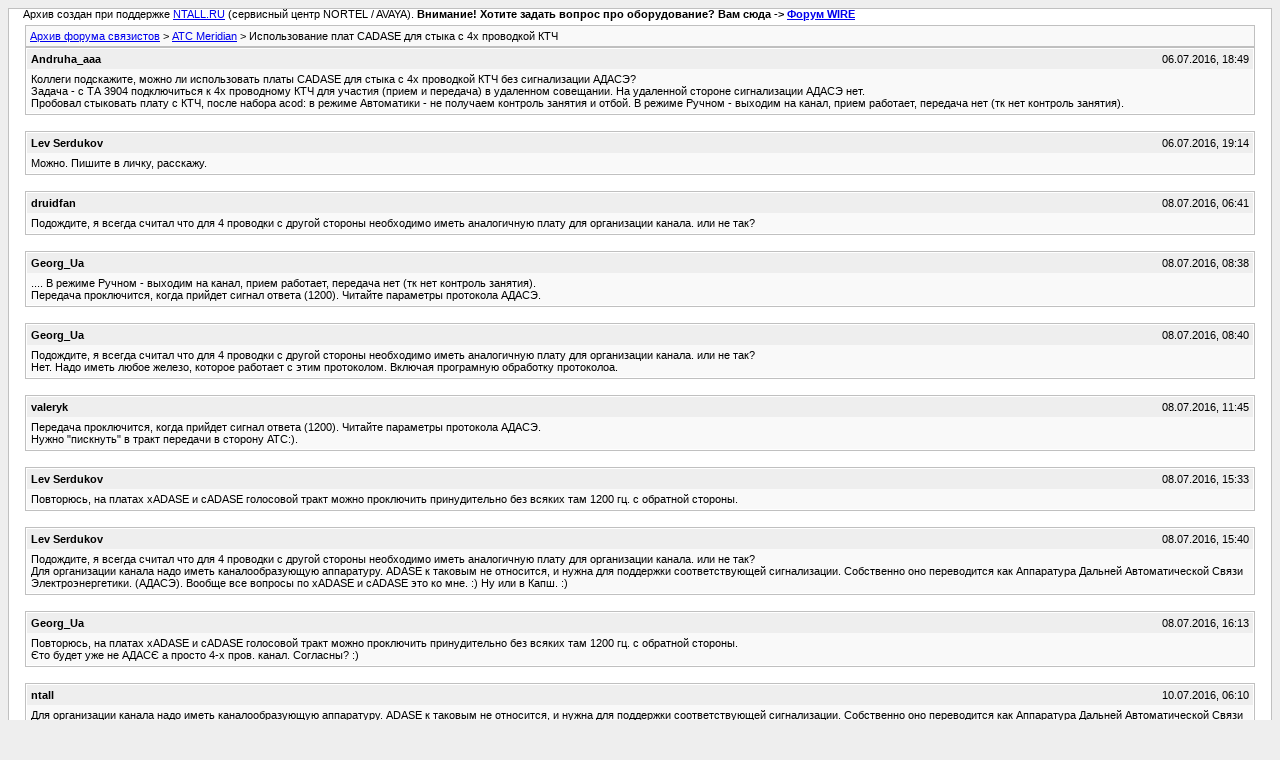

--- FILE ---
content_type: text/html; charset=utf-8
request_url: https://forum.nortel.spb.ru/archive/forum-11-meridian/t-64252.html
body_size: 3336
content:
<!DOCTYPE html PUBLIC "-//W3C//DTD XHTML 1.0 Transitional//EN" "http://www.w3.org/TR/xhtml1/DTD/xhtml1-transitional.dtd">
<html xmlns="http://www.w3.org/1999/xhtml" dir="ltr" lang="ru">

<head> <meta name="viewport" content="width=device-width, initial-scale=1.0" />
	<meta http-equiv="Content-Type" content="text/html; charset=utf-8" />
	<meta name="keywords" content=" Использование плат CADASE для стыка с 4х проводкой КТЧ, форум связистов, выбор атс, настройка атс" />
	<meta name="description" content="[Архив]  Использование плат CADASE для стыка с 4х проводкой КТЧ АТС Meridian" />
	
	<title> Использование плат CADASE для стыка с 4х проводкой КТЧ [Архив]  - Форум связистов</title>
	<link rel="stylesheet" type="text/css" href="../archive.css" />
</head>
<body><table width="76%" border="0" align="left" valign="bottom" cellspacing="0" cellpadding="0"> 	<tr> 	<td id="header">&nbsp;&nbsp;&nbsp;&nbsp; Архив создан при поддержке <A HREF="https://ntall.ru/">NTALL.RU</A> (сервисный центр NORTEL / AVAYA). <b>Внимание! Хотите задать вопрос про оборудование? Вам сюда -> <A HREF="https://wire.spb.ru/">Форум WIRE</A></b></td> 	</tr> </table>
<div class="pagebody">
<div id="navbar"><a href="../../index.html">Архив форума связистов</a> &gt; <a href="f-11.html">АТС Meridian</a> &gt;  Использование плат CADASE для стыка с 4х проводкой КТЧ</div>
<hr />


<hr />

<div class="post"><div class="posttop"><div class="username">Andruha_aaa</div><div class="date">06.07.2016, 18:49</div></div><div class="posttext">Коллеги подскажите, можно ли использовать платы CADASE для стыка с 4х проводкой КТЧ без сигнализации АДАСЭ?<br />
Задача - с ТА 3904 подключиться к 4х проводному КТЧ для участия (прием и передача) в удаленном совещании. На удаленной стороне сигнализации АДАСЭ нет.<br />
Пробовал стыковать плату с КТЧ, после набора acod: в режиме Автоматики - не получаем контроль занятия и отбой. В режиме Ручном - выходим на канал, прием работает, передача нет (тк нет контроль занятия).</div></div><hr />


<div class="post"><div class="posttop"><div class="username">Lev Serdukov</div><div class="date">06.07.2016, 19:14</div></div><div class="posttext">Можно. Пишите в личку, расскажу.</div></div><hr />


<div class="post"><div class="posttop"><div class="username">druidfan</div><div class="date">08.07.2016, 06:41</div></div><div class="posttext">Подождите, я всегда считал что для 4 проводки с другой стороны необходимо иметь аналогичную плату для организации канала. или не так?</div></div><hr />


<div class="post"><div class="posttop"><div class="username">Georg_Ua</div><div class="date">08.07.2016, 08:38</div></div><div class="posttext">.... В режиме Ручном - выходим на канал, прием работает, передача нет (тк нет контроль занятия).<br />
Передача проключится, когда прийдет сигнал ответа (1200). Читайте параметры протокола АДАСЭ.</div></div><hr />


<div class="post"><div class="posttop"><div class="username">Georg_Ua</div><div class="date">08.07.2016, 08:40</div></div><div class="posttext">Подождите, я всегда считал что для 4 проводки с другой стороны необходимо иметь аналогичную плату для организации канала. или не так?<br />
Нет. Надо иметь любое железо, которое работает с этим протоколом. Включая програмную обработку протоколоа.</div></div><hr />


<div class="post"><div class="posttop"><div class="username">valeryk</div><div class="date">08.07.2016, 11:45</div></div><div class="posttext">Передача проключится, когда прийдет сигнал ответа (1200). Читайте параметры протокола АДАСЭ.<br />
Нужно &quot;пискнуть&quot; в тракт передачи в сторону АТС:).</div></div><hr />


<div class="post"><div class="posttop"><div class="username">Lev Serdukov</div><div class="date">08.07.2016, 15:33</div></div><div class="posttext">Повторюсь, на платах xADASE и cADASE голосовой тракт можно проключить принудительно без всяких там 1200 гц. с обратной стороны.</div></div><hr />


<div class="post"><div class="posttop"><div class="username">Lev Serdukov</div><div class="date">08.07.2016, 15:40</div></div><div class="posttext">Подождите, я всегда считал что для 4 проводки с другой стороны необходимо иметь аналогичную плату для организации канала. или не так?<br />
Для организации канала надо иметь каналообразующую аппаратуру. ADASE к таковым не относится, и нужна для поддержки соответствующей сигнализации. Собственно оно переводится как Аппаратура Дальней Автоматической Связи Электроэнергетики. (АДАСЭ).  Вообще все вопросы по xADASE и cADASE это ко мне. :) Ну или в Капш. :)</div></div><hr />


<div class="post"><div class="posttop"><div class="username">Georg_Ua</div><div class="date">08.07.2016, 16:13</div></div><div class="posttext">Повторюсь, на платах xADASE и cADASE голосовой тракт можно проключить принудительно без всяких там 1200 гц. с обратной стороны.<br />
Єто будет уже не АДАСЄ а просто 4-х пров. канал. Согласны? :)</div></div><hr />


<div class="post"><div class="posttop"><div class="username">ntall</div><div class="date">10.07.2016, 06:10</div></div><div class="posttext">Для организации канала надо иметь каналообразующую аппаратуру. ADASE к таковым не относится, и нужна для поддержки соответствующей сигнализации. Собственно оно переводится как Аппаратура Дальней Автоматической Связи Электроэнергетики. (АДАСЭ).  Вообще все вопросы по xADASE и cADASE это ко мне. :) Ну или в Капш. :)<br />
<br />
Капша в части оборудования для Меридианов давно нет. Есть маленький австрийский свечной заводик. Но заводик пыхтит, это довольно забавно.</div></div><hr />


<div class="post"><div class="posttop"><div class="username">Andruha_aaa</div><div class="date">10.07.2016, 11:20</div></div><div class="posttext">Передача проключится, когда прийдет сигнал ответа (1200). Читайте параметры протокола АДАСЭ.<br />
<br />
Прокол то мы знаем, в том то и вопрос - проключить голосовй тракт, обойдя стандартный режим работы платы, тк с той стороны нет оборудования АДАСЭ.</div></div><hr />


<div class="post"><div class="posttop"><div class="username">Andruha_aaa</div><div class="date">10.07.2016, 11:22</div></div><div class="posttext">Повторюсь, на платах xADASE и cADASE голосовой тракт можно проключить принудительно без всяких там 1200 гц. с обратной стороны.<br />
<br />
Попробовал ваше предложение - не помогло с ходу.<br />
После набора доп цифр голосовой тракт не проключатеся.<br />
Подскажите пож-та с какими параметрами manual роута можно поиграться?<br />
Если это важно - платы покупались у Белама. Логическим исключением Капша, остаетесь только Вы ))).</div></div><hr />


<div class="post"><div class="posttop"><div class="username">Andruha_aaa</div><div class="date">10.07.2016, 11:25</div></div><div class="posttext">Єто будет уже не АДАСЄ а просто 4-х пров. канал. Согласны? :)<br />
<br />
Верно, вопрос так и стоял - есть 4-проводный КТЧ, надо подключить его к АТС. Из 4х проводных окончаний имеются только платы CADASE. <br />
Соответственно надо заставить работать плату CADASE как простой стык КТЧ.</div></div><hr />


<div class="post"><div class="posttop"><div class="username">JJL</div><div class="date">10.07.2016, 21:00</div></div><div class="posttext">Капша в части оборудования для Меридианов давно нет. Есть маленький австрийский свечной заводик. Но заводик пыхтит, это довольно забавно.<br />
<br />
Заводик этот пыхтит в настоящее время, т.к. в предыдущие 20 лет были поставлены сотни и сотни УПАТС с реализацией целого ряда требуемых узкоспециальных (ведомственных)функций. Где-то расширяются, где-то заменяют вышедшее из строя. В общем все это совершенно объяснимо.</div></div><hr />


<div class="post"><div class="posttop"><div class="username">ntall</div><div class="date">11.07.2016, 03:39</div></div><div class="posttext">Заводик этот пыхтит в настоящее время, т.к. в предыдущие 20 лет были поставлены сотни и сотни УПАТС с реализацией целого ряда требуемых узкоспециальных (ведомственных)функций. Где-то расширяются, где-то заменяют вышедшее из строя. В общем все это совершенно объяснимо.<br />
<br />
C такими ценами недолго ему осталось. Не знаю уж, кто тут больше потерялся в реальности, Белам или австрийцы, но стоимость плат сейчас запредельная. Они активно пилят сук на котором сидят, уничтожают свою ресурсную базу.</div></div><hr />


<div class="post"><div class="posttop"><div class="username">Andruha_aaa</div><div class="date">14.07.2016, 17:33</div></div><div class="posttext">Получилось! <br />
Решение - надо набрать acod+0000000 и проключается голосовой тракт.<br />
единственный нюанс - в конференцию транслируется тональный набор нулей... пробовали изменить режим набора на digitone - набор не проходит и тракт не проключается.<br />
Огромное спасибо!</div></div><hr />


<div class="post"><div class="posttop"><div class="username">Lev Serdukov</div><div class="date">14.07.2016, 20:30</div></div><div class="posttext">Получилось! <br />
Решение - надо набрать acod+0000000 Огромное спасибо!<br />
acod + 000000000 Но есть нюансы. )</div></div><hr />


<div class="post"><div class="posttop"><div class="username">Andruha_aaa</div><div class="date">15.07.2016, 00:03</div></div><div class="posttext">Мы пробовали разное кол-во нулей, экспериментально определили, что после 7го нуля открывается тракт.</div></div><hr />



</div>
<table width="76%" border="0" align="left" valign="bottom" cellspacing="0" cellpadding="0"> 	<tr> 	<td id="footer">2026 admin@nortel.spb.ru Архив создан при поддержке <A HREF="https://ntall.ru/">NTALL.RU</A> (сервисный центр NORTEL / AVAYA). Хотите задать вопрос про оборудование? Вам сюда -> <A HREF="https://wire.spb.ru/">Форум WIRE</A></td> 	</tr> </table> </body>
</html>